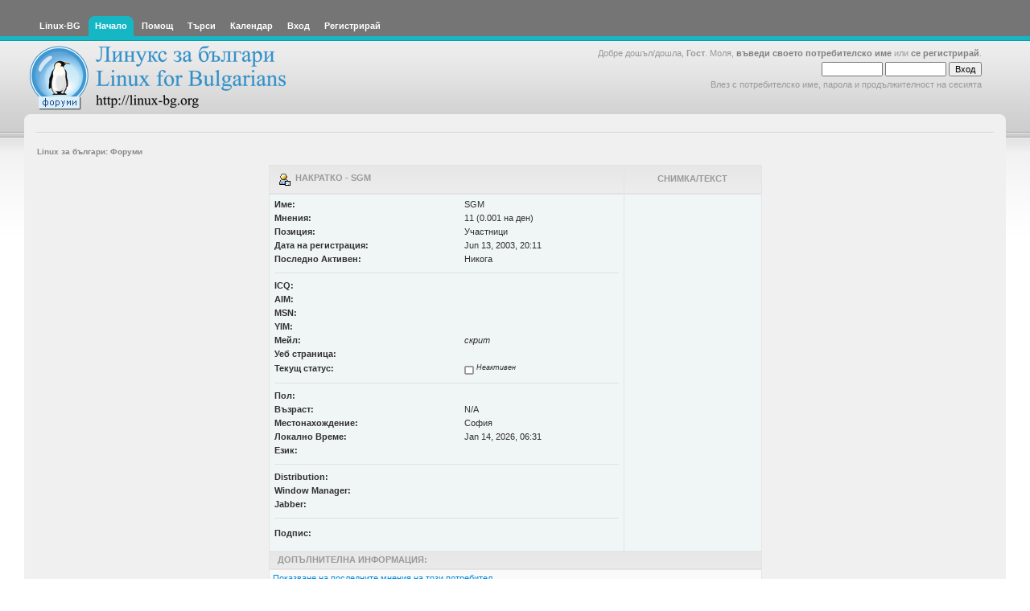

--- FILE ---
content_type: text/html; charset=UTF-8
request_url: https://www.linux-bg.org/forum/index.php?PHPSESSID=8c2fc99ea9f44f400401c48ce9e1d3e2&action=profile;u=971
body_size: 3256
content:
<!DOCTYPE html PUBLIC "-//W3C//DTD XHTML 1.0 Transitional//EN" "http://www.w3.org/TR/xhtml1/DTD/xhtml1-transitional.dtd">
<html xmlns="http://www.w3.org/1999/xhtml"><head>
	<meta http-equiv="Content-Type" content="text/html; charset=UTF-8" />
	<meta name="description" content="Виж профила на SGM" />
	<meta name="keywords" content="linux, linux-bg, bulgaria, bulgarian, debian, slackware, caldera, redhat, minix, sco, free bsd, mxlinux, SUSE, unix, solaris, networking, samba, xf86,  sgi, linus, kernel, OS, Apache Web Server, newbie, cyrillic, beginner, help, org, new, distributions, games,  computers, GGI, FreeSci, Quake,  KDE, internet, ipchains, red hat linux, mandrake, mount, xwindows" />
	<script language="JavaScript" type="text/javascript" src="https://www.linux-bg.org/forum/Themes/default/scripts/script.js?b4"></script>
	<script language="JavaScript" type="text/javascript" src="https://www.linux-bg.org/forum/Themes/default/scripts/theme.js?b4"></script>
	<script language="JavaScript" type="text/javascript"><!-- // --><![CDATA[
		var smf_theme_url = "https://www.linux-bg.org/forum/Themes/overviewlight_20b4";
		var smf_default_theme_url = "https://www.linux-bg.org/forum/Themes/default";
		var smf_images_url = "https://www.linux-bg.org/forum/Themes/overviewlight_20b4/images";
		var smf_scripturl = "https://www.linux-bg.org/forum/index.php?PHPSESSID=8c2fc99ea9f44f400401c48ce9e1d3e2&amp;";
		var smf_iso_case_folding = false;
		var smf_charset = "UTF-8";
		var ajax_notification_text = "Зареждане...";
		var ajax_notification_cancel_text = "Отказ";
	// ]]></script>
	<title>Виж профила на SGM</title>
	<link rel="stylesheet" type="text/css" href="https://www.linux-bg.org/forum/Themes/overviewlight_20b4/style.css?b4" />
	<link rel="stylesheet" type="text/css" href="https://www.linux-bg.org/forum/Themes/default/css/print.css?b4" media="print" />
	<link rel="help" href="https://www.linux-bg.org/forum/index.php?PHPSESSID=8c2fc99ea9f44f400401c48ce9e1d3e2&amp;action=help" />
	<link rel="search" href="https://www.linux-bg.org/forum/index.php?PHPSESSID=8c2fc99ea9f44f400401c48ce9e1d3e2&amp;action=search" />
	<link rel="contents" href="https://www.linux-bg.org/forum/index.php?PHPSESSID=8c2fc99ea9f44f400401c48ce9e1d3e2&amp;" />
	<link rel="alternate" type="application/rss+xml" title="Linux за българи: Форуми - RSS" href="https://www.linux-bg.org/forum/index.php?PHPSESSID=8c2fc99ea9f44f400401c48ce9e1d3e2&amp;type=rss;action=.xml" /><link rel="stylesheet" type="text/css" id="index_css" href="https://www.linux-bg.org/forum/Themes/overviewlight_20b4/css/index.css" />
	<script language="JavaScript" type="text/javascript"><!-- // --><![CDATA[
		// Create the main header object.
		var mainHeader = new smfToggle("upshrink", false);
		mainHeader.useCookie(1);
		mainHeader.setOptions("collapse_header", "5b9dd614cd0db23d03fe272940bea953");
		mainHeader.addToggleImage("upshrink", "/upshrink.gif", "/upshrink2.gif");
		mainHeader.addTogglePanel("user_section");
		mainHeader.addTogglePanel("news_section");
	// ]]></script>
</head>
<body>
	<div id="wrapper">
		<div id="header">
			<div id="headerleft">
				<div id="headerright">
					<div id="menubar">
						
		<div id="topmenu">
			<ul>
			<li><a href="http://www.linux-bg.org/" title="Linux-BG"><span>Linux-BG</span></a></li><li><a  class="current" href="https://www.linux-bg.org/forum/index.php?PHPSESSID=8c2fc99ea9f44f400401c48ce9e1d3e2&amp;"><span>Начало</span></a></li><li><a  href="https://www.linux-bg.org/forum/index.php?PHPSESSID=8c2fc99ea9f44f400401c48ce9e1d3e2&amp;action=help"><span>Помощ</span></a></li><li><a  href="https://www.linux-bg.org/forum/index.php?PHPSESSID=8c2fc99ea9f44f400401c48ce9e1d3e2&amp;action=search"><span>Търси</span></a></li><li><a  href="https://www.linux-bg.org/forum/index.php?PHPSESSID=8c2fc99ea9f44f400401c48ce9e1d3e2&amp;action=calendar"><span>Календар</span></a></li><li><a  href="https://www.linux-bg.org/forum/index.php?PHPSESSID=8c2fc99ea9f44f400401c48ce9e1d3e2&amp;action=login"><span>Вход</span></a></li><li><a  href="https://www.linux-bg.org/forum/index.php?PHPSESSID=8c2fc99ea9f44f400401c48ce9e1d3e2&amp;action=register"><span>Регистрирай</span></a></li>
			</ul>
		</div>
					</div>
					<div id="welcome">Добре дошъл/дошла, <b>Гост</b>. Моля, <a href="https://www.linux-bg.org/forum/index.php?PHPSESSID=8c2fc99ea9f44f400401c48ce9e1d3e2&amp;action=login">въведи своето потребителско име</a> или <a href="https://www.linux-bg.org/forum/index.php?PHPSESSID=8c2fc99ea9f44f400401c48ce9e1d3e2&amp;action=register">се регистрирай</a>.
								<script language="JavaScript" type="text/javascript" src="https://www.linux-bg.org/forum/Themes/default/sha1.js"></script>
									<form action="https://www.linux-bg.org/forum/index.php?PHPSESSID=8c2fc99ea9f44f400401c48ce9e1d3e2&amp;action=login2" method="post" accept-charset="UTF-8" style="margin: 4px 0;" onsubmit="hashLoginPassword(this, '5b9dd614cd0db23d03fe272940bea953');">
										<input type="text" name="user"  size="10" />
										<input type="password" name="passwrd"  size="10" />
										<input type="submit" value="Вход" />
										<input type="hidden" name="hash_passwrd" value="" />
									</form>Влез с потребителско име, парола и продължителност на сесията<br /><br />
					</div>
						<a href="https://www.linux-bg.org/forum/index.php?PHPSESSID=8c2fc99ea9f44f400401c48ce9e1d3e2&amp;" title=""><span id="logo">&nbsp;</span></a>
				</div>
			</div>
		</div>
		<div id="mainarea">
	<ul id="linktree">
		<li class="last">
			<a href="https://www.linux-bg.org/forum/index.php?PHPSESSID=8c2fc99ea9f44f400401c48ce9e1d3e2&amp;"><span>Linux за българи: Форуми</span></a>
		</li>
	</ul>
	<script language="JavaScript" type="text/javascript" src="https://www.linux-bg.org/forum/Themes/default/scripts/profile.js"></script>
		<table width="100%" border="0" cellpadding="0" cellspacing="0" style="padding-top: 1ex;">
			<tr>
				<td width="100%" valign="top"><!--Headers--><!--End Headers-->
<table border="0" cellpadding="4" cellspacing="1" align="center" class="bordercolor">
	<tr class="titlebg">
		<td width="420" height="26">
			<img src="https://www.linux-bg.org/forum/Themes/overviewlight_20b4/images/icons/profile_sm.gif" alt="" align="top" />&nbsp;
			Накратко - SGM
		</td>
		<td align="center" width="150">Снимка/Текст</td>
	</tr>
	<tr>
		<td class="windowbg" width="420">
			<table border="0" cellspacing="0" cellpadding="2" width="100%">
				<tr>
					<td><b>Име: </b></td>
					<td>SGM</td>
				</tr>
				<tr>
					<td><b>Мнения: </b></td>
					<td>11 (0.001 на ден)</td>
				</tr>
				<tr>
					<td><b>Позиция: </b></td>
					<td>Участници</td>
				</tr>
				<tr>
					<td><b>Дата на регистрация: </b></td>
					<td>Jun 13, 2003, 20:11</td>
				</tr><tr>
					<td><b>Последно Активен: </b></td>
					<td>Никога</td>
				</tr>
				<tr>
					<td colspan="2"><hr size="1" width="100%" class="hrcolor" /></td>
				</tr>
				<tr>
					<td><b>ICQ:</b></td>
					<td></td>
				</tr>
				<tr>
					<td><b>AIM: </b></td>
					<td></td>
				</tr>
				<tr>
					<td><b>MSN: </b></td>
					<td></td>
				</tr>
				<tr>
					<td><b>YIM: </b></td>
					<td></td>
				</tr>
				<tr>
					<td><b>Мейл: </b></td>
					<td>
						<i>скрит</i>
					</td>
				</tr>
				<tr>
					<td><b>Уеб страница: </b></td>
					<td></td>
				</tr>
				<tr>
					<td><b>Текущ статус: </b></td>
					<td>
						<i><img src="https://www.linux-bg.org/forum/Themes/overviewlight_20b4/images/useroff.gif" alt="Неактивен" align="middle" /><span class="smalltext"> Неактивен</span></i>
					</td>
				</tr><tr>
					<td colspan="2"><hr size="1" width="100%" class="hrcolor" /></td>
				</tr>
				<tr>
					<td><b>Пол: </b></td>
					<td></td>
				</tr>
				<tr>
					<td><b>Възраст:</b></td>
					<td>N/A</td>
				</tr>
				<tr>
					<td><b>Местонахождение:</b></td>
					<td>София</td>
				</tr>
				<tr>
					<td><b>Локално Време:</b></td>
					<td>Jan 14, 2026, 06:31</td>
				</tr><tr>
					<td><b>Език:</b></td>
					<td></td>
				</tr><tr>
					<td colspan="2"><hr size="1" width="100%" class="hrcolor" /></td>
				</tr>
				<tr valign="top">
					<td><b>Distribution:</b></td>
					<td></td>
				</tr>
				<tr valign="top">
					<td><b>Window Manager:</b></td>
					<td></td>
				</tr>
				<tr valign="top">
					<td><b>Jabber:</b></td>
					<td></td>
				</tr>
				<tr>
					<td colspan="2"><hr size="1" width="100%" class="hrcolor" /></td>
				</tr>
				<tr>
					<td colspan="2" height="25">
						<table width="100%" cellpadding="0" cellspacing="0" border="0" style="table-layout: fixed;">
							<tr>
								<td style="padding-bottom: 0.5ex;"><b>Подпис:</b></td>
							</tr><tr>
								<td colspan="2" width="100%" class="smalltext"><div class="signature"></div></td>
							</tr>
						</table>
					</td>
				</tr>
			</table>
		</td>
		<td class="windowbg" valign="middle" align="center" width="150">
			<br /><br />
			
		</td>
	</tr>
	<tr class="titlebg">
		<td colspan="2">Допълнителна информация:</td>
	</tr>
	<tr>
		<td class="windowbg2" colspan="2">
			<a href="https://www.linux-bg.org/forum/index.php?PHPSESSID=8c2fc99ea9f44f400401c48ce9e1d3e2&amp;action=profile;u=971;sa=showPosts">Показване на последните мнения на този потребител.</a><br />
			<a href="https://www.linux-bg.org/forum/index.php?PHPSESSID=8c2fc99ea9f44f400401c48ce9e1d3e2&amp;action=profile;u=971;sa=statPanel">Показвай общи статистики за този потребител.</a><br />
			<br />
		</td>
	</tr>
</table><!--Footers--><!-- Google tag (gtag.js) -->
<script async src="https://www.googletagmanager.com/gtag/js?id=G-5HVN4S94DR"></script>
<script>
  window.dataLayer = window.dataLayer || [];
  function gtag(){dataLayer.push(arguments);}
  gtag('js', new Date());

  gtag('config', 'G-5HVN4S94DR');
</script>
<!-- End of tracker //-->
<!--End Footers-->
				</td>
			</tr>
		</table>
		</div>
		<div id="footer">
			<div id="footer-left">
				<div id="footer-right">
					<br />
		<span class="smalltext" style="display: inline; visibility: visible; font-family: Verdana, Arial, sans-serif;"><a href="http://www.simplemachines.org/" title="Simple Machines Forum" target="_blank">Powered by SMF 2.0 Beta 4</a> | 
<a href="http://www.simplemachines.org/about/copyright.php" title="Free Forum Software" target="_blank">SMF &copy; 2006, Simple Machines LLC</a>
		</span>
					<br />Theme by <a href="http://www.dzinerstudio.com" target="_blank"><b>DzinerStudio</b></a><br />Създадена за 0.032 сек с 11 заявки.
				</div>
			</div>
		</div>
	</div>
</body></html>